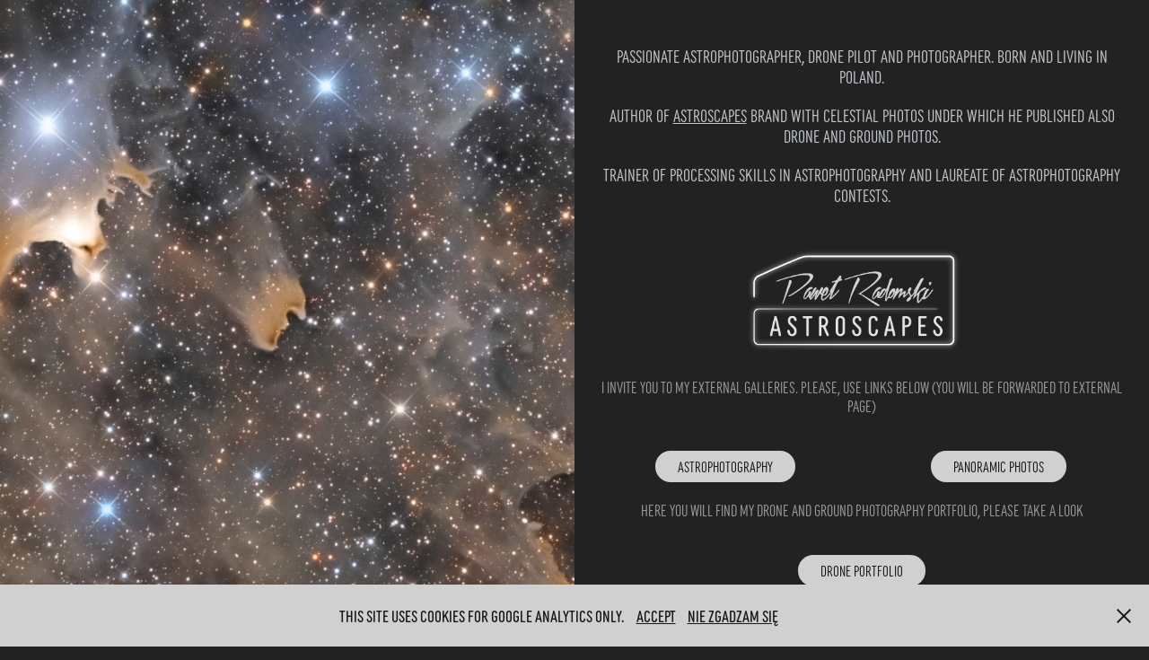

--- FILE ---
content_type: text/html; charset=utf-8
request_url: https://astroscapes.eu/
body_size: 5903
content:
<!DOCTYPE HTML>
<html lang="en-US">
<head>
  <meta charset="UTF-8" />
  <meta name="viewport" content="width=device-width, initial-scale=1" />
      <meta name="keywords"  content="astrophotography,astrophoto,astro,cosmos,photo,drone,astroscapes,dronescapes,processing,astronomy,astrophoto astrophotography,cluster,complex,constellation,cosmos. deepspace,dust,emission,famous,formation,gas,glowing,messier,reflection shiny,space,star,starry,telescope,starry night,milky,way,sky,deep space,milkyway,wizard,nebula,nebulae universe,stars,photography,fotografia,astrofotografia,mgławica,galaktyka,galaktyki,mgławice,gwiazdy,gwiazda,plener,plenerowe,chmury,ludzie,droga,mleczna,zdjęcia,zdjęcie,photos,warsztaty,nauka,pomoc,sprzęt,sprzet,panorama,360 degrees,360,wallpaper,aerial,sell,sell photos,buy photos,buy,panoramic view,panoramas,panoramic photos" />
      <meta name="description"  content="Passionate Astrophotographer, Drone pilot and photographer. Born and Living in Poland. Author of astroscapes brand with celestial photos and dronescapes with drone views. Trainer of processing skills in astrophotography AND jury member of Polish Astronomy picture of the day." />
      <meta name="twitter:card"  content="summary_large_image" />
      <meta name="twitter:site"  content="@AdobePortfolio" />
      <meta  property="og:title" content="Astroscapes - Paweł Radomski" />
      <meta  property="og:description" content="Passionate Astrophotographer, Drone pilot and photographer. Born and Living in Poland. Author of astroscapes brand with celestial photos and dronescapes with drone views. Trainer of processing skills in astrophotography AND jury member of Polish Astronomy picture of the day." />
      <meta  property="og:image" content="https://cdn.myportfolio.com/2b56e3e2-5347-4b73-9acf-7a546930fd53/00f34b51-62ef-4c66-9f5f-d573f43f8564_rwc_0x0x1616x1005x1616.jpg?h=5fd5778f89f8c9a3789409597cdcfde0" />
        <link rel="icon" href="https://cdn.myportfolio.com/2b56e3e2-5347-4b73-9acf-7a546930fd53/44b5b980-3276-4831-9a38-930d3e7cf8e6_carw_1x1x32.jpg?h=c76ae8d9d1f228af57362e2d8e077832" />
        <link rel="apple-touch-icon" href="https://cdn.myportfolio.com/2b56e3e2-5347-4b73-9acf-7a546930fd53/d28cf670-7a54-4079-8ee7-ee692d745a5a_carw_1x1x180.jpg?h=d9accf7dcdb11a4374341025d5582786" />
      <link rel="stylesheet" href="/dist/css/main.css" type="text/css" />
      <link rel="stylesheet" href="https://cdn.myportfolio.com/2b56e3e2-5347-4b73-9acf-7a546930fd53/a4133f726321adb2e025aafc0e5ee7b21648041432.css?h=00a3a0e53a456c650e06889ca826ba0d" type="text/css" />
    <link rel="canonical" href="https://astroscapes.eu/home" />
      <title>Astroscapes - Paweł Radomski</title>
    <script type="text/javascript" src="//use.typekit.net/ik/[base64].js?cb=35f77bfb8b50944859ea3d3804e7194e7a3173fb" async onload="
    try {
      window.Typekit.load();
    } catch (e) {
      console.warn('Typekit not loaded.');
    }
    "></script>
</head>
  <body class="transition-enabled">    <section class="splash image-left e2e-site-content">
      <div class="splash-image-wrap splash-image-wrap-panel-width">
              <section data-context="currentPage" data-hover-hint="imageOrVideoBackground">
                <div class="splash-image">
                </div>
              </section>
      </div>
      <div class="outer-wrap">
        <div class="centered-content-wrap js-site-wrap splash-modules">
        <div class='page-background-video page-background-video-with-panel'>
        </div>
        <div class="page-content js-page-content" data-context="pages" data-identity="id:p5f893af72a6a5b775807c0366ec5a32886a0f471b544c629695cc">
          <div id="project-canvas" class="js-project-modules modules content">
            <div id="project-modules">
                
                
                
                
                
                <div class="project-module module text project-module-text align- js-project-module e2e-site-project-module-text" style="padding-top: 0px;
padding-bottom: 0px;
  width: 100%;
  max-width: 800px;
  float: center;
  clear: both;
">
  <div class="rich-text js-text-editable module-text"><div style="line-height:23px; text-align:center;" class="texteditor-inline-lineheight"><span style="font-size:19px;" class="texteditor-inline-fontsize"><span style="line-height:13px; text-transform:none;"><span style="color:#c0c6cc;" class="texteditor-inline-color"><span><span><span style="font-family:bynn; font-weight:300;">Passionate Astrophotographer, Drone pilot and photographer. Born and Living in Poland. </span></span></span></span></span></span></div><div style="line-height:23px; text-align:center;" class="texteditor-inline-lineheight"><span style="font-size:19px;" class="texteditor-inline-fontsize"><span style="line-height:13px; text-transform:none;"><span style="color:#c0c6cc;" class="texteditor-inline-color"><span><span><span style="font-family:bynn; font-weight:300;">Author of <span class="underline">astroscapes</span> brand with celestial photos under which he published also drone and ground photos. </span></span></span></span></span></span></div><div style="line-height:23px; text-align:center;" class="texteditor-inline-lineheight"><span style="font-size:19px;" class="texteditor-inline-fontsize"><span style="line-height:13px; text-transform:none;"><span style="color:#c0c6cc;" class="texteditor-inline-color"><span><span><span style="font-family:bynn; font-weight:300;">Trainer of processing skills in astrophotography AND laureate of astrophotography contests.</span></span></span></span></span></span></div></div>
</div>

                
                
                
                
                
                <div class="project-module module image project-module-image js-js-project-module"  style="padding-top: 0px;
padding-bottom: 0px;
  width: 50%;
  float: center;
  clear: both;
">

  

  
     <div class="js-lightbox" data-src="https://cdn.myportfolio.com/2b56e3e2-5347-4b73-9acf-7a546930fd53/df89c0d5-b418-450e-8fc7-97ae6c166c1b.png?h=1f57072ddee383b3f9051ea9df254594">
           <img
             class="js-lazy e2e-site-project-module-image"
             src="[data-uri]"
             data-src="https://cdn.myportfolio.com/2b56e3e2-5347-4b73-9acf-7a546930fd53/df89c0d5-b418-450e-8fc7-97ae6c166c1b_rw_1920.png?h=9c164585001d81b44912d0e1422e18cf"
             data-srcset="https://cdn.myportfolio.com/2b56e3e2-5347-4b73-9acf-7a546930fd53/df89c0d5-b418-450e-8fc7-97ae6c166c1b_rw_600.png?h=b4ea0258add853cacd74f2b24765a1e5 600w,https://cdn.myportfolio.com/2b56e3e2-5347-4b73-9acf-7a546930fd53/df89c0d5-b418-450e-8fc7-97ae6c166c1b_rw_1200.png?h=946fab891304673ec3d34946d8f07744 1200w,https://cdn.myportfolio.com/2b56e3e2-5347-4b73-9acf-7a546930fd53/df89c0d5-b418-450e-8fc7-97ae6c166c1b_rw_1920.png?h=9c164585001d81b44912d0e1422e18cf 1736w,"
             data-sizes="(max-width: 1736px) 100vw, 1736px"
             width="1736"
             height="0"
             style="padding-bottom: 57.33%; background: rgba(0, 0, 0, 0.03)"
             
           >
     </div>
  

</div>

                
                
                
                
                
                
                
                
                
                
                
                
                
                <div class="project-module module text project-module-text align- js-project-module e2e-site-project-module-text">
  <div class="rich-text js-text-editable module-text"><div style="line-height:20px;" class="texteditor-inline-lineheight"><span style="font-family:bynn; font-weight:300;"><span style="font-size:17px;" class="texteditor-inline-fontsize">i invite you to My External galleries. Please, use links below (you will be forwarded to external page)</span></span></div></div>
</div>

                
                
                
                
                
                
                
                
                
                
                
                
                
                <div class="project-module module tree project-module-tree js-js-project-module e2e-site-project-module-tree" >
  <div class="tree-wrapper valign-top">
      <div class="tree-child-wrapper" style="flex: 1">
        <div class="js-project-module project-module module button project-module-button" data-id="m5f893af72b7d2df671acea7e1993d2a322e202553411b8cb06c11"  style=" padding-top: px;
padding-bottom: px;
">
    <div class="button-container" style="">
      
      <a href="https://www.astrobin.com/users/Pav1007/" target="_blank" class="button-module preserve-whitespace--nowrap">Astrophotography</a>
    </div>
</div>

        
        
        
        
        
        
        
        
      </div>
      <div class="tree-child-wrapper" style="flex: 1">
        <div class="js-project-module project-module module button project-module-button" data-id="m6239d7efb980a932f09a139fa8b1782be2d5320033c3d03d75ab1"  style=" padding-top: px;
padding-bottom: px;
">
    <div class="button-container" style="">
      
      <a href="https://kuula.co/profile/Pav1007" target="_blank" class="button-module preserve-whitespace--nowrap">Panoramic photos</a>
    </div>
</div>

        
        
        
        
        
        
        
        
      </div>
  </div>
</div>

                
                
                
                
                
                <div class="project-module module text project-module-text align- js-project-module e2e-site-project-module-text" style="padding-top: 0px;
padding-bottom: px;
">
  <div class="rich-text js-text-editable module-text"><div class="texteditor-inline-lineheight" style="line-height:20px;"><span style="font-family:bynn;font-weight:300;"><span class="texteditor-inline-fontsize" style="font-size:17px;">Here you will find my drone and ground photography portfolio, please take a look</span></span></div></div>
</div>

                
                
                
                
                <div class="js-project-module project-module module button project-module-button" data-id="m6006d450ddb15c18563c05687ec7ed6f556f9312c17ca16ed9017"  style=" padding-top: px;
padding-bottom: px;
">
    <div class="button-container" style="">
      <a href="/drone-photography-portfolio-1" class="button-module preserve-whitespace--nowrap">Drone portfolio</a>
      
    </div>
</div>

                
                
                
                
                
                
                
                
                
                
                
                
                
                
                <div class="project-module module text project-module-text align- js-project-module e2e-site-project-module-text" style="padding-top: 27px;
padding-bottom: 11px;
  width: 100%;
  max-width: 800px;
  float: center;
  clear: both;
">
  <div class="rich-text js-text-editable module-text"><div style="line-height:15px;" class="texteditor-inline-lineheight"><span style="font-family:bynn; font-weight:400;"><span style="font-size:16px;" class="texteditor-inline-fontsize">follow me at my social pages with photos and movies. </span></span><span style="font-family:bynn; font-weight:400;"><span style="font-size:16px;" class="texteditor-inline-fontsize">You can find all links below. <span>See you there!</span></span></span><br></div></div>
</div>

                
                
                
                
                
                
                
                
                
                
                
                
                <div class="js-project-module project-module module social_icons project-module-social_icons align-" data-id="m5f8cb52168492c4ce45bbde2daf4d5f37345547da10553e842dc2">
  <div class="module-content module-content-social_icons js-module-content">
      <div class="social">
        <ul>
              <li>
                <a href="https://www.behance.net/astroscapes" target="_blank">
                  <svg id="Layer_1" data-name="Layer 1" xmlns="http://www.w3.org/2000/svg" viewBox="0 0 30 24" class="icon"><path id="path-1" d="M18.83,14.38a2.78,2.78,0,0,0,.65,1.9,2.31,2.31,0,0,0,1.7.59,2.31,2.31,0,0,0,1.38-.41,1.79,1.79,0,0,0,.71-0.87h2.31a4.48,4.48,0,0,1-1.71,2.53,5,5,0,0,1-2.78.76,5.53,5.53,0,0,1-2-.37,4.34,4.34,0,0,1-1.55-1,4.77,4.77,0,0,1-1-1.63,6.29,6.29,0,0,1,0-4.13,4.83,4.83,0,0,1,1-1.64A4.64,4.64,0,0,1,19.09,9a4.86,4.86,0,0,1,2-.4A4.5,4.5,0,0,1,23.21,9a4.36,4.36,0,0,1,1.5,1.3,5.39,5.39,0,0,1,.84,1.86,7,7,0,0,1,.18,2.18h-6.9Zm3.67-3.24A1.94,1.94,0,0,0,21,10.6a2.26,2.26,0,0,0-1,.22,2,2,0,0,0-.66.54,1.94,1.94,0,0,0-.35.69,3.47,3.47,0,0,0-.12.65h4.29A2.75,2.75,0,0,0,22.5,11.14ZM18.29,6h5.36V7.35H18.29V6ZM13.89,17.7a4.4,4.4,0,0,1-1.51.7,6.44,6.44,0,0,1-1.73.22H4.24V5.12h6.24a7.7,7.7,0,0,1,1.73.17,3.67,3.67,0,0,1,1.33.56,2.6,2.6,0,0,1,.86,1,3.74,3.74,0,0,1,.3,1.58,3,3,0,0,1-.46,1.7,3.33,3.33,0,0,1-1.35,1.12,3.19,3.19,0,0,1,1.82,1.26,3.79,3.79,0,0,1,.59,2.17,3.79,3.79,0,0,1-.39,1.77A3.24,3.24,0,0,1,13.89,17.7ZM11.72,8.19a1.25,1.25,0,0,0-.45-0.47,1.88,1.88,0,0,0-.64-0.24,5.5,5.5,0,0,0-.76-0.05H7.16v3.16h3a2,2,0,0,0,1.28-.38A1.43,1.43,0,0,0,11.89,9,1.73,1.73,0,0,0,11.72,8.19ZM11.84,13a2.39,2.39,0,0,0-1.52-.45H7.16v3.73h3.11a3.61,3.61,0,0,0,.82-0.09A2,2,0,0,0,11.77,16a1.39,1.39,0,0,0,.47-0.54,1.85,1.85,0,0,0,.17-0.88A1.77,1.77,0,0,0,11.84,13Z"/></svg>
                </a>
              </li>
              <li>
                <a href="https://www.linkedin.com/in/pawe%C5%82-radomski-544456110/" target="_blank">
                  <svg version="1.1" id="Layer_1" xmlns="http://www.w3.org/2000/svg" xmlns:xlink="http://www.w3.org/1999/xlink" viewBox="0 0 30 24" style="enable-background:new 0 0 30 24;" xml:space="preserve" class="icon">
                  <path id="path-1_24_" d="M19.6,19v-5.8c0-1.4-0.5-2.4-1.7-2.4c-1,0-1.5,0.7-1.8,1.3C16,12.3,16,12.6,16,13v6h-3.4
                    c0,0,0.1-9.8,0-10.8H16v1.5c0,0,0,0,0,0h0v0C16.4,9,17.2,7.9,19,7.9c2.3,0,4,1.5,4,4.9V19H19.6z M8.9,6.7L8.9,6.7
                    C7.7,6.7,7,5.9,7,4.9C7,3.8,7.8,3,8.9,3s1.9,0.8,1.9,1.9C10.9,5.9,10.1,6.7,8.9,6.7z M10.6,19H7.2V8.2h3.4V19z"/>
                  </svg>
                </a>
              </li>
              <li>
                <a href="https://www.facebook.com/PRAstroscapes" target="_blank">
                  <svg xmlns="http://www.w3.org/2000/svg" xmlns:xlink="http://www.w3.org/1999/xlink" version="1.1" x="0px" y="0px" viewBox="0 0 30 24" xml:space="preserve" class="icon"><path d="M16.21 20h-3.26v-8h-1.63V9.24h1.63V7.59c0-2.25 0.92-3.59 3.53-3.59h2.17v2.76H17.3 c-1.02 0-1.08 0.39-1.08 1.11l0 1.38h2.46L18.38 12h-2.17V20z"/></svg>
                </a>
              </li>
              <li>
                <a href="https://www.instagram.com/astroscapes_pawel_radomski/" target="_blank">
                  <svg version="1.1" id="Layer_1" xmlns="http://www.w3.org/2000/svg" xmlns:xlink="http://www.w3.org/1999/xlink" viewBox="0 0 30 24" style="enable-background:new 0 0 30 24;" xml:space="preserve" class="icon">
                  <g>
                    <path d="M15,5.4c2.1,0,2.4,0,3.2,0c0.8,0,1.2,0.2,1.5,0.3c0.4,0.1,0.6,0.3,0.9,0.6c0.3,0.3,0.5,0.5,0.6,0.9
                      c0.1,0.3,0.2,0.7,0.3,1.5c0,0.8,0,1.1,0,3.2s0,2.4,0,3.2c0,0.8-0.2,1.2-0.3,1.5c-0.1,0.4-0.3,0.6-0.6,0.9c-0.3,0.3-0.5,0.5-0.9,0.6
                      c-0.3,0.1-0.7,0.2-1.5,0.3c-0.8,0-1.1,0-3.2,0s-2.4,0-3.2,0c-0.8,0-1.2-0.2-1.5-0.3c-0.4-0.1-0.6-0.3-0.9-0.6
                      c-0.3-0.3-0.5-0.5-0.6-0.9c-0.1-0.3-0.2-0.7-0.3-1.5c0-0.8,0-1.1,0-3.2s0-2.4,0-3.2c0-0.8,0.2-1.2,0.3-1.5c0.1-0.4,0.3-0.6,0.6-0.9
                      c0.3-0.3,0.5-0.5,0.9-0.6c0.3-0.1,0.7-0.2,1.5-0.3C12.6,5.4,12.9,5.4,15,5.4 M15,4c-2.2,0-2.4,0-3.3,0c-0.9,0-1.4,0.2-1.9,0.4
                      c-0.5,0.2-1,0.5-1.4,0.9C7.9,5.8,7.6,6.2,7.4,6.8C7.2,7.3,7.1,7.9,7,8.7C7,9.6,7,9.8,7,12s0,2.4,0,3.3c0,0.9,0.2,1.4,0.4,1.9
                      c0.2,0.5,0.5,1,0.9,1.4c0.4,0.4,0.9,0.7,1.4,0.9c0.5,0.2,1.1,0.3,1.9,0.4c0.9,0,1.1,0,3.3,0s2.4,0,3.3,0c0.9,0,1.4-0.2,1.9-0.4
                      c0.5-0.2,1-0.5,1.4-0.9c0.4-0.4,0.7-0.9,0.9-1.4c0.2-0.5,0.3-1.1,0.4-1.9c0-0.9,0-1.1,0-3.3s0-2.4,0-3.3c0-0.9-0.2-1.4-0.4-1.9
                      c-0.2-0.5-0.5-1-0.9-1.4c-0.4-0.4-0.9-0.7-1.4-0.9c-0.5-0.2-1.1-0.3-1.9-0.4C17.4,4,17.2,4,15,4L15,4L15,4z"/>
                    <path d="M15,7.9c-2.3,0-4.1,1.8-4.1,4.1s1.8,4.1,4.1,4.1s4.1-1.8,4.1-4.1S17.3,7.9,15,7.9L15,7.9z M15,14.7c-1.5,0-2.7-1.2-2.7-2.7
                      c0-1.5,1.2-2.7,2.7-2.7s2.7,1.2,2.7,2.7C17.7,13.5,16.5,14.7,15,14.7L15,14.7z"/>
                    <path d="M20.2,7.7c0,0.5-0.4,1-1,1s-1-0.4-1-1s0.4-1,1-1S20.2,7.2,20.2,7.7L20.2,7.7z"/>
                  </g>
                  </svg>
                </a>
              </li>
              <li>
                <a href="https://youtube.com/channel/UCs4PqHL74ci7vwvcRd7kHJg" target="_blank">
                  <svg xmlns="http://www.w3.org/2000/svg" xmlns:xlink="http://www.w3.org/1999/xlink" version="1.1" id="Layer_1" viewBox="0 0 30 24" xml:space="preserve" class="icon"><path d="M26.15 16.54c0 0-0.22 1.57-0.9 2.26c-0.87 0.91-1.84 0.91-2.28 0.96C19.78 20 15 20 15 20 s-5.91-0.05-7.74-0.23c-0.51-0.09-1.64-0.07-2.51-0.97c-0.68-0.69-0.91-2.26-0.91-2.26s-0.23-1.84-0.23-3.68v-1.73 c0-1.84 0.23-3.68 0.23-3.68s0.22-1.57 0.91-2.26c0.87-0.91 1.83-0.91 2.28-0.96C10.22 4 15 4 15 4H15c0 0 4.8 0 8 0.2 c0.44 0.1 1.4 0.1 2.3 0.96c0.68 0.7 0.9 2.3 0.9 2.26s0.23 1.8 0.2 3.68v1.73C26.38 14.7 26.1 16.5 26.1 16.54z M12.65 8.56l0 6.39l6.15-3.18L12.65 8.56z"/></svg>
                </a>
              </li>
        </ul>
      </div>
  </div>
</div>

                
                
                
                
                
                
                <div class="project-module module text project-module-text align- js-project-module e2e-site-project-module-text" style="padding-top: 27px;
padding-bottom: 0px;
  width: 100%;
  max-width: 800px;
  float: center;
  clear: both;
">
  <div class="rich-text js-text-editable module-text"><div style="line-height:9px;" class="texteditor-inline-lineheight"><span style="font-family:bynn; font-weight:300;"><span style="font-size:14px;" class="texteditor-inline-fontsize">If you want more info, buy a printed photo or perhaps you are interested in developing your processing skills.</span></span></div><div style="line-height:9px;" class="texteditor-inline-lineheight"><span style="font-family:bynn; font-weight:300;"><span style="font-size:14px;" class="texteditor-inline-fontsize">contact me via link below or social media.</span></span><br></div></div>
</div>

                
                
                
                
                <div class="js-project-module project-module module button project-module-button" data-id="m5f897316e9d0da248ac503cd5079544b0b32259fa467f80d029a0"  style=" padding-top: 0px;
padding-bottom: 0px;
">
    <div class="button-container" style="  text-align: center;
">
      <a href="/contact" class="button-module preserve-whitespace--nowrap">Contact</a>
      
    </div>
</div>

                
                
                
                
                
                
                
                
                
            </div>
          </div>
        </div>
        </div>
      </div>
    </section>
  <div class="cookie-banner js-cookie-banner">
    <p>This site uses cookies for google analytics only.
      <a class="consent-link" href="#">ACCEPT</a>
      <a class="decline-link" href="#">Nie zgadzam się</a>
    </p>
    <svg xmlns="http://www.w3.org/2000/svg" viewBox="-6458 -2604 16 16" class='close-btn'>
      <g id="Group_1479" data-name="Group 1479" transform="translate(-8281.367 -3556.368)">
        <rect id="Rectangle_6401" data-name="Rectangle 6401" class="stroke" width="1.968" height="20.66" transform="translate(1823.367 953.759) rotate(-45)"/>
        <rect id="Rectangle_6402" data-name="Rectangle 6402" class="stroke" width="1.968" height="20.66" transform="translate(1824.758 968.368) rotate(-135)"/>
      </g>
    </svg>
  </div>
</body>
<script type="text/javascript">
  // fix for Safari's back/forward cache
  window.onpageshow = function(e) {
    if (e.persisted) { window.location.reload(); }
  };
</script>
  <script type="text/javascript">var __config__ = {"page_id":"p5f893af72a6a5b775807c0366ec5a32886a0f471b544c629695cc","theme":{"name":"geometric"},"pageTransition":true,"linkTransition":true,"disableDownload":true,"localizedValidationMessages":{"required":"This field is required","Email":"This field must be a valid email address"},"lightbox":{"enabled":true,"color":{"opacity":0.94,"hex":"#373737"}},"cookie_banner":{"enabled":true,"color":{"text":"#171717","bg":"#D0D0D0"}},"googleAnalytics":{"trackingCode":"UA-56748096-2","anonymization":false}};</script>
  <script type="text/javascript" src="/site/translations?cb=35f77bfb8b50944859ea3d3804e7194e7a3173fb"></script>
  <script type="text/javascript" src="/dist/js/main.js?cb=35f77bfb8b50944859ea3d3804e7194e7a3173fb"></script>
</html>
